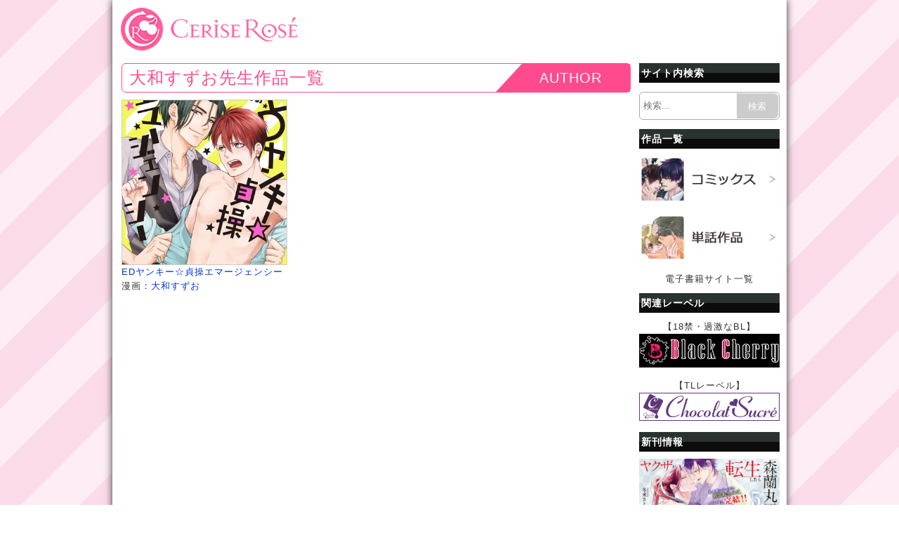

--- FILE ---
content_type: text/html; charset=UTF-8
request_url: https://ceriserose.jp/category/author/suzuoyamato/
body_size: 6396
content:

<!DOCTYPE html>
<html lang="ja">

<head>
    <meta charset="UTF-8">
    <meta name="viewport" content="width=960">
    <meta name="description" content="～人には言えない秘日常の恋～　ボーイズラブコミックスCERISEROSE" />
    <meta name="keywords" content="スリーズロゼ,ceriserose,キルタイムコミュニケーション,BL,ボーイズラブ,漫画,コミック" />
    <!-- OGP -->
    <meta property="og:type" content="website" />
    <meta property="og:image" content="https://ceriserose.jp/wp-content/themes/cr/images/ceriserosecomic_logo.png">
    <meta property="og:url" content="http://ceriserose.jp/">
    <meta property="og:site_name" content="CERISEROSE">
    <meta property="og:description" content="～人には言えない秘日常の恋～　ボーイズラブコミックスCERISEROSE">
    <!-- Twitter -->
    <meta name="twitter:card" content="summary_large_image" />
    <meta name="twitter:title" content="CERISEROSE" />
    <meta name="twitter:image" content="https://ceriserose.jp/wp-content/themes/cr/images/ceriserosecomic_logo.png" />
    <meta name="twitter:site" content="http://ceriserose.jp/">
    <meta name="twitter:description" content="～人には言えない秘日常の恋～　ボーイズラブコミックスCERISEROSE">
    <title>
        大和すずお - スリーズロゼスリーズロゼ    </title>
    <link rel="shortcut icon" href="https://ceriserose.jp/wp-content/themes/cr/images/favicon.ico">
    <link rel="stylesheet" href="https://ceriserose.jp/wp-content/themes/cr/style.css" media="screen">
    <script type="text/javascript" src="https://ceriserose.jp/wp-content/themes/cr/js/jquery.js"></script>
    <script type="text/javascript" src="https://ceriserose.jp/wp-content/themes/cr/js/common.js"></script>
    <script type="text/javascript">
        function Jump(frm) {
            var obj = frm.elements["sel"].options;
            var idx = obj.selectedIndex;
            if (idx == 0) {
                /* 選択されていない場合 */
                alert("購入先を選択してください");
            } else {
                /* 選択された値（URL)へ移動 */
                window.open(obj[idx].value);
            }
        }

    </script>
    <script type="text/javascript">
        $(function() {
            $('a[href^=#]').click(function() {
                var speed = 500;
                var href = $(this).attr("href");
                var target = $(href == "#" || href == "" ? 'html' : href);
                var position = target.offset().top;
                $("html, body").animate({
                    scrollTop: position
                }, speed, "swing");
                return false;
            });
        });

    </script>
    <script type="text/javascript">
        $(function() {
            var elements = [
                '<a href="http://pc.blmanga.jp/" target="_blank"><img class="img01" src="http://ceriserose.jp/wp-content/themes/cr/images/banner_pr_top.jpg" alt="BL☆美少年ブックへ" /></a>',
                '<a href="http://www.ebookjapan.jp/ebj/content/bl/blfranc/lp/index.asp" target="_blank"><img class="img02" src="http://ceriserose.jp/wp-content/themes/cr/images/banner_pr_top2.jpg" alt="eBookJapanへ" /></a>'
            ];
            var randElm = elements[Math.floor(Math.random() * elements.length)];
            $('.random').html(randElm);
        });

    </script>
    
		<!-- All in One SEO 4.2.1.1 -->
		<meta name="robots" content="max-image-preview:large" />
		<link rel="canonical" href="https://ceriserose.jp/category/author/suzuoyamato/" />
		<script type="application/ld+json" class="aioseo-schema">
			{"@context":"https:\/\/schema.org","@graph":[{"@type":"WebSite","@id":"https:\/\/ceriserose.jp\/#website","url":"https:\/\/ceriserose.jp\/","name":"\u30b9\u30ea\u30fc\u30ba\u30ed\u30bc","description":"\uff5e\u4eba\u306b\u306f\u8a00\u3048\u306a\u3044\u79d8\u65e5\u5e38\u306e\u604b\uff5e\u3000\u30dc\u30fc\u30a4\u30ba\u30e9\u30d6\u30b3\u30df\u30c3\u30af\u30b9CERISEROSE","inLanguage":"ja","publisher":{"@id":"https:\/\/ceriserose.jp\/#organization"}},{"@type":"Organization","@id":"https:\/\/ceriserose.jp\/#organization","name":"\u30b9\u30ea\u30fc\u30ba\u30ed\u30bc","url":"https:\/\/ceriserose.jp\/","sameAs":["https:\/\/twitter.com\/Ceriserosecomic"]},{"@type":"BreadcrumbList","@id":"https:\/\/ceriserose.jp\/category\/author\/suzuoyamato\/#breadcrumblist","itemListElement":[{"@type":"ListItem","@id":"https:\/\/ceriserose.jp\/#listItem","position":1,"item":{"@type":"WebPage","@id":"https:\/\/ceriserose.jp\/","name":"\u30db\u30fc\u30e0","description":"\uff5e\u4eba\u306b\u306f\u8a00\u3048\u306a\u3044\u79d8\u65e5\u5e38\u306e\u604b\uff5e \u30dc\u30fc\u30a4\u30ba\u30e9\u30d6\u30b3\u30df\u30c3\u30af\u30b9CERISEROSE","url":"https:\/\/ceriserose.jp\/"},"nextItem":"https:\/\/ceriserose.jp\/category\/author\/#listItem"},{"@type":"ListItem","@id":"https:\/\/ceriserose.jp\/category\/author\/#listItem","position":2,"item":{"@type":"WebPage","@id":"https:\/\/ceriserose.jp\/category\/author\/","name":"\u8457\u8005","url":"https:\/\/ceriserose.jp\/category\/author\/"},"nextItem":"https:\/\/ceriserose.jp\/category\/author\/suzuoyamato\/#listItem","previousItem":"https:\/\/ceriserose.jp\/#listItem"},{"@type":"ListItem","@id":"https:\/\/ceriserose.jp\/category\/author\/suzuoyamato\/#listItem","position":3,"item":{"@type":"WebPage","@id":"https:\/\/ceriserose.jp\/category\/author\/suzuoyamato\/","name":"\u5927\u548c\u3059\u305a\u304a","url":"https:\/\/ceriserose.jp\/category\/author\/suzuoyamato\/"},"previousItem":"https:\/\/ceriserose.jp\/category\/author\/#listItem"}]},{"@type":"CollectionPage","@id":"https:\/\/ceriserose.jp\/category\/author\/suzuoyamato\/#collectionpage","url":"https:\/\/ceriserose.jp\/category\/author\/suzuoyamato\/","name":"\u5927\u548c\u3059\u305a\u304a - \u30b9\u30ea\u30fc\u30ba\u30ed\u30bc","inLanguage":"ja","isPartOf":{"@id":"https:\/\/ceriserose.jp\/#website"},"breadcrumb":{"@id":"https:\/\/ceriserose.jp\/category\/author\/suzuoyamato\/#breadcrumblist"}}]}
		</script>
		<!-- All in One SEO -->

<link rel='dns-prefetch' href='//www.googletagmanager.com' />
<link rel='dns-prefetch' href='//s.w.org' />
<link rel="alternate" type="application/rss+xml" title="スリーズロゼ &raquo; フィード" href="https://ceriserose.jp/feed/" />
<link rel="alternate" type="application/rss+xml" title="スリーズロゼ &raquo; コメントフィード" href="https://ceriserose.jp/comments/feed/" />
<link rel="alternate" type="application/rss+xml" title="スリーズロゼ &raquo; 大和すずお カテゴリーのフィード" href="https://ceriserose.jp/category/author/suzuoyamato/feed/" />
		<script type="text/javascript">
			window._wpemojiSettings = {"baseUrl":"https:\/\/s.w.org\/images\/core\/emoji\/13.1.0\/72x72\/","ext":".png","svgUrl":"https:\/\/s.w.org\/images\/core\/emoji\/13.1.0\/svg\/","svgExt":".svg","source":{"concatemoji":"https:\/\/ceriserose.jp\/wp-includes\/js\/wp-emoji-release.min.js?ver=5.8.12"}};
			!function(e,a,t){var n,r,o,i=a.createElement("canvas"),p=i.getContext&&i.getContext("2d");function s(e,t){var a=String.fromCharCode;p.clearRect(0,0,i.width,i.height),p.fillText(a.apply(this,e),0,0);e=i.toDataURL();return p.clearRect(0,0,i.width,i.height),p.fillText(a.apply(this,t),0,0),e===i.toDataURL()}function c(e){var t=a.createElement("script");t.src=e,t.defer=t.type="text/javascript",a.getElementsByTagName("head")[0].appendChild(t)}for(o=Array("flag","emoji"),t.supports={everything:!0,everythingExceptFlag:!0},r=0;r<o.length;r++)t.supports[o[r]]=function(e){if(!p||!p.fillText)return!1;switch(p.textBaseline="top",p.font="600 32px Arial",e){case"flag":return s([127987,65039,8205,9895,65039],[127987,65039,8203,9895,65039])?!1:!s([55356,56826,55356,56819],[55356,56826,8203,55356,56819])&&!s([55356,57332,56128,56423,56128,56418,56128,56421,56128,56430,56128,56423,56128,56447],[55356,57332,8203,56128,56423,8203,56128,56418,8203,56128,56421,8203,56128,56430,8203,56128,56423,8203,56128,56447]);case"emoji":return!s([10084,65039,8205,55357,56613],[10084,65039,8203,55357,56613])}return!1}(o[r]),t.supports.everything=t.supports.everything&&t.supports[o[r]],"flag"!==o[r]&&(t.supports.everythingExceptFlag=t.supports.everythingExceptFlag&&t.supports[o[r]]);t.supports.everythingExceptFlag=t.supports.everythingExceptFlag&&!t.supports.flag,t.DOMReady=!1,t.readyCallback=function(){t.DOMReady=!0},t.supports.everything||(n=function(){t.readyCallback()},a.addEventListener?(a.addEventListener("DOMContentLoaded",n,!1),e.addEventListener("load",n,!1)):(e.attachEvent("onload",n),a.attachEvent("onreadystatechange",function(){"complete"===a.readyState&&t.readyCallback()})),(n=t.source||{}).concatemoji?c(n.concatemoji):n.wpemoji&&n.twemoji&&(c(n.twemoji),c(n.wpemoji)))}(window,document,window._wpemojiSettings);
		</script>
		<style type="text/css">
img.wp-smiley,
img.emoji {
	display: inline !important;
	border: none !important;
	box-shadow: none !important;
	height: 1em !important;
	width: 1em !important;
	margin: 0 .07em !important;
	vertical-align: -0.1em !important;
	background: none !important;
	padding: 0 !important;
}
</style>
	<link rel='stylesheet' id='wp-block-library-css'  href='https://ceriserose.jp/wp-includes/css/dist/block-library/style.min.css?ver=5.8.12' type='text/css' media='all' />
<link rel='stylesheet' id='contact-form-7-css'  href='https://ceriserose.jp/wp-content/plugins/contact-form-7/includes/css/styles.css?ver=5.5.3' type='text/css' media='all' />
<link rel='stylesheet' id='se-link-styles-css'  href='https://ceriserose.jp/wp-content/plugins/search-everything/static/css/se-styles.css?ver=5.8.12' type='text/css' media='all' />
<link rel='stylesheet' id='wp-pagenavi-css'  href='https://ceriserose.jp/wp-content/plugins/wp-pagenavi/pagenavi-css.css?ver=2.70' type='text/css' media='all' />
<style id='akismet-widget-style-inline-css' type='text/css'>

			.a-stats {
				--akismet-color-mid-green: #357b49;
				--akismet-color-white: #fff;
				--akismet-color-light-grey: #f6f7f7;

				max-width: 350px;
				width: auto;
			}

			.a-stats * {
				all: unset;
				box-sizing: border-box;
			}

			.a-stats strong {
				font-weight: 600;
			}

			.a-stats a.a-stats__link,
			.a-stats a.a-stats__link:visited,
			.a-stats a.a-stats__link:active {
				background: var(--akismet-color-mid-green);
				border: none;
				box-shadow: none;
				border-radius: 8px;
				color: var(--akismet-color-white);
				cursor: pointer;
				display: block;
				font-family: -apple-system, BlinkMacSystemFont, 'Segoe UI', 'Roboto', 'Oxygen-Sans', 'Ubuntu', 'Cantarell', 'Helvetica Neue', sans-serif;
				font-weight: 500;
				padding: 12px;
				text-align: center;
				text-decoration: none;
				transition: all 0.2s ease;
			}

			/* Extra specificity to deal with TwentyTwentyOne focus style */
			.widget .a-stats a.a-stats__link:focus {
				background: var(--akismet-color-mid-green);
				color: var(--akismet-color-white);
				text-decoration: none;
			}

			.a-stats a.a-stats__link:hover {
				filter: brightness(110%);
				box-shadow: 0 4px 12px rgba(0, 0, 0, 0.06), 0 0 2px rgba(0, 0, 0, 0.16);
			}

			.a-stats .count {
				color: var(--akismet-color-white);
				display: block;
				font-size: 1.5em;
				line-height: 1.4;
				padding: 0 13px;
				white-space: nowrap;
			}
		
</style>
<link rel='stylesheet' id='addtoany-css'  href='https://ceriserose.jp/wp-content/plugins/add-to-any/addtoany.min.css?ver=1.15' type='text/css' media='all' />
<script type='text/javascript' src='https://ceriserose.jp/wp-includes/js/jquery/jquery.min.js?ver=3.6.0' id='jquery-core-js'></script>
<script type='text/javascript' src='https://ceriserose.jp/wp-includes/js/jquery/jquery-migrate.min.js?ver=3.3.2' id='jquery-migrate-js'></script>
<script type='text/javascript' src='https://ceriserose.jp/wp-content/plugins/add-to-any/addtoany.min.js?ver=1.1' id='addtoany-js'></script>
<script type='text/javascript' src='https://www.googletagmanager.com/gtag/js?id=UA-10054806-12' id='google_gtagjs-js' async></script>
<script type='text/javascript' id='google_gtagjs-js-after'>
window.dataLayer = window.dataLayer || [];function gtag(){dataLayer.push(arguments);}
gtag('js', new Date());
gtag('set', 'developer_id.dZTNiMT', true);
gtag('config', 'UA-10054806-12', {"anonymize_ip":true} );
</script>
<link rel="https://api.w.org/" href="https://ceriserose.jp/wp-json/" /><link rel="alternate" type="application/json" href="https://ceriserose.jp/wp-json/wp/v2/categories/48" /><link rel="EditURI" type="application/rsd+xml" title="RSD" href="https://ceriserose.jp/xmlrpc.php?rsd" />
<link rel="wlwmanifest" type="application/wlwmanifest+xml" href="https://ceriserose.jp/wp-includes/wlwmanifest.xml" /> 
<meta name="generator" content="WordPress 5.8.12" />

<script data-cfasync="false">
window.a2a_config=window.a2a_config||{};a2a_config.callbacks=[];a2a_config.overlays=[];a2a_config.templates={};a2a_localize = {
	Share: "共有",
	Save: "ブックマーク",
	Subscribe: "購読",
	Email: "メール",
	Bookmark: "ブックマーク",
	ShowAll: "すべて表示する",
	ShowLess: "小さく表示する",
	FindServices: "サービスを探す",
	FindAnyServiceToAddTo: "追加するサービスを今すぐ探す",
	PoweredBy: "Powered by",
	ShareViaEmail: "メールでシェアする",
	SubscribeViaEmail: "メールで購読する",
	BookmarkInYourBrowser: "ブラウザにブックマーク",
	BookmarkInstructions: "このページをブックマークするには、 Ctrl+D または \u2318+D を押下。",
	AddToYourFavorites: "お気に入りに追加",
	SendFromWebOrProgram: "任意のメールアドレスまたはメールプログラムから送信",
	EmailProgram: "メールプログラム",
	More: "詳細&#8230;",
	ThanksForSharing: "Thanks for sharing!",
	ThanksForFollowing: "Thanks for following!"
};

(function(d,s,a,b){a=d.createElement(s);b=d.getElementsByTagName(s)[0];a.async=1;a.src="https://static.addtoany.com/menu/page.js";b.parentNode.insertBefore(a,b);})(document,"script");
</script>
<meta name="generator" content="Site Kit by Google 1.21.0" /><script type="text/javascript">
	window._se_plugin_version = '8.1.3';
</script>
<meta name="google-site-verification" content="sgYbn9Ns6hL_UOir0Vj8ym-JzEFAgu8ydL9dIyMqEwA"><style type="text/css">.recentcomments a{display:inline !important;padding:0 !important;margin:0 !important;}</style>
<!-- BEGIN: WP Social Bookmarking Light HEAD -->


<script>
    (function (d, s, id) {
        var js, fjs = d.getElementsByTagName(s)[0];
        if (d.getElementById(id)) return;
        js = d.createElement(s);
        js.id = id;
        js.src = "//connect.facebook.net/en_US/sdk.js#xfbml=1&version=v2.7";
        fjs.parentNode.insertBefore(js, fjs);
    }(document, 'script', 'facebook-jssdk'));
</script>

<style type="text/css">
    .wp_social_bookmarking_light{
    border: 0 !important;
    padding: 10px 0 20px 0 !important;
    margin: 0 !important;
}
.wp_social_bookmarking_light div{
    float: left !important;
    border: 0 !important;
    padding: 0 !important;
    margin: 0 5px 0px 0 !important;
    min-height: 30px !important;
    line-height: 18px !important;
    text-indent: 0 !important;
}
.wp_social_bookmarking_light img{
    border: 0 !important;
    padding: 0;
    margin: 0;
    vertical-align: top !important;
}
.wp_social_bookmarking_light_clear{
    clear: both !important;
}
#fb-root{
    display: none;
}
.wsbl_twitter{
    width: 100px;
}
.wsbl_facebook_like iframe{
    max-width: none !important;
}
.wsbl_pinterest a{
    border: 0px !important;
}
</style>
<!-- END: WP Social Bookmarking Light HEAD -->
</head>

<body class="archive category category-suzuoyamato category-48">
    <div id="top">
        <div id="header">
            <h1><a href="http://ceriserose.jp/"><img src="https://ceriserose.jp/wp-content/themes/cr/images/cr_logo.png" alt="スリーズロゼロゴ" /></a></h1>
            <!--div class="pr random"><a href="http://pc.blmanga.jp/" target="_blank"><img class="img01" src="http://ceriserose.jp/wp-content/themes/cr/images/banner_pr_top.jpg" alt="BL☆美少年ブックへ" /></a></div-->
        </div>
        <!-- header end -->
			<!-- main -->
			<div id="contents">
            
        <div id="main">
     <div class="midashi midashi_h2">
  <div class="heading">
    <span class="title">
    大和すずお先生作品一覧</span>


    <span class="caption">AUTHOR</span>
  </div>
</div>
<div class="bookinfo2">
<div class="booklist">
<div class="booklist_b">
<a href="https://ceriserose.jp/comic/cr017" >
<div class="trim"><img width="352" height="500" src="https://ceriserose.jp/wp-content/uploads/2018/12/9784799212073.jpg" class="attachment- size-" alt="" loading="lazy" srcset="https://ceriserose.jp/wp-content/uploads/2018/12/9784799212073.jpg 352w, https://ceriserose.jp/wp-content/uploads/2018/12/9784799212073-211x300.jpg 211w" sizes="(max-width: 352px) 100vw, 352px" /></div>
</a>
<ul>
      <li><a href="https://ceriserose.jp/comic/cr017" >EDヤンキー☆貞操エマージェンシー</a></li>
      <li>漫画：<a href="https://ceriserose.jp/category/author/suzuoyamato/">大和すずお</a></li>
            </ul>
</div>
  </div>

      
</div>
      <div class="c"></div>
      
    </div>
    <!-- main end-->

<div id="subR">
    <div class="section">
        <h2>サイト内検索</h2>
         <form method="get" id="searchform" action="https://ceriserose.jp/">
     <dl class="search1">
         <dt>
             <input type="hidden" name="post_type[]" value="singlestory">
             <input type="hidden" name="post_type[]" value="post">
             <input name="s" type="text" class="search-text" placeholder="検索...">
         </dt>
         <dd>
             <button><span>検索</span></button>
         </dd>
     </dl>

 </form>
        <div class="section">
            <h2>作品一覧</h2>
            <div class="pr"><a href="http://ceriserose.jp/comiclist/"><img src="https://ceriserose.jp/wp-content/themes/cr/images/bnr_to_comics.jpg" alt="一般コミックスへ"></a></div>
            <div class="pr"><a href="http://ceriserose.jp/singlestory/"><img src="https://ceriserose.jp/wp-content/themes/cr/images/bnr_to_ss.jpg" alt="単話作品へ"></a></div>
            <div class="pr"> <a href="https://ceriserose.jp/digital/">電子書籍サイト一覧</a> </div>
        </div>
        <!-- section end -->
        <div class="section">
            <h2>関連レーベル</h2>
            <div class="pr">【18禁・過激なBL】<a href="https://ceriserose.jp/r18/"><img src="https://ceriserose.jp/wp-content/themes/cr/images/bc_bana_200.jpg" alt="ブラックチェリーへ"></a></div>
            <div class="pr">【TLレーベル】<a href="https://cs.ktcom.jp/"><img src="https://ceriserose.jp/wp-content/themes/cr/images/cs_bana_200.jpg" alt="ショコラシュクレへ"></a></div>
        </div>
        <!-- section end -->
        <h2>新刊情報</h2>
                        <div class="pr"><a href="http://ceriserose.jp/comic/cr067"><img width="960" height="343" src="https://ceriserose.jp/wp-content/uploads/2025/12/70cd12c152f992f099dda448ab3c85cb.jpg" class="attachment- size-" alt="" loading="lazy" srcset="https://ceriserose.jp/wp-content/uploads/2025/12/70cd12c152f992f099dda448ab3c85cb.jpg 960w, https://ceriserose.jp/wp-content/uploads/2025/12/70cd12c152f992f099dda448ab3c85cb-300x107.jpg 300w, https://ceriserose.jp/wp-content/uploads/2025/12/70cd12c152f992f099dda448ab3c85cb-768x274.jpg 768w" sizes="(max-width: 960px) 100vw, 960px" /></a></div>
                        <div class="pr"><a href="http://ceriserose.jp/comic/cr066"><img width="960" height="343" src="https://ceriserose.jp/wp-content/uploads/2025/10/93467425526cd5c5635f579efd3b869c.jpg" class="attachment- size-" alt="" loading="lazy" srcset="https://ceriserose.jp/wp-content/uploads/2025/10/93467425526cd5c5635f579efd3b869c.jpg 960w, https://ceriserose.jp/wp-content/uploads/2025/10/93467425526cd5c5635f579efd3b869c-300x107.jpg 300w, https://ceriserose.jp/wp-content/uploads/2025/10/93467425526cd5c5635f579efd3b869c-768x274.jpg 768w" sizes="(max-width: 960px) 100vw, 960px" /></a></div>
                        <div class="pr"><a href="http://ceriserose.jp/comic/cr065"><img width="960" height="343" src="https://ceriserose.jp/wp-content/uploads/2025/08/56d5f5f9b60cc0b789d1e181b1492ca9.jpg" class="attachment- size-" alt="" loading="lazy" srcset="https://ceriserose.jp/wp-content/uploads/2025/08/56d5f5f9b60cc0b789d1e181b1492ca9.jpg 960w, https://ceriserose.jp/wp-content/uploads/2025/08/56d5f5f9b60cc0b789d1e181b1492ca9-300x107.jpg 300w, https://ceriserose.jp/wp-content/uploads/2025/08/56d5f5f9b60cc0b789d1e181b1492ca9-768x274.jpg 768w" sizes="(max-width: 960px) 100vw, 960px" /></a></div>
                        <div class="pr"><a href="http://ceriserose.jp/comic/cr064"><img width="960" height="343" src="https://ceriserose.jp/wp-content/uploads/2025/04/CR064.jpg" class="attachment- size-" alt="" loading="lazy" srcset="https://ceriserose.jp/wp-content/uploads/2025/04/CR064.jpg 960w, https://ceriserose.jp/wp-content/uploads/2025/04/CR064-300x107.jpg 300w, https://ceriserose.jp/wp-content/uploads/2025/04/CR064-768x274.jpg 768w" sizes="(max-width: 960px) 100vw, 960px" /></a></div>
                        <div class="pr"><a href="http://ceriserose.jp/comic/cr063"><img width="960" height="343" src="https://ceriserose.jp/wp-content/uploads/2025/02/CR063.jpg" class="attachment- size-" alt="" loading="lazy" srcset="https://ceriserose.jp/wp-content/uploads/2025/02/CR063.jpg 960w, https://ceriserose.jp/wp-content/uploads/2025/02/CR063-300x107.jpg 300w, https://ceriserose.jp/wp-content/uploads/2025/02/CR063-768x274.jpg 768w" sizes="(max-width: 960px) 100vw, 960px" /></a></div>
            </div>
    <!-- section end -->
    <h2>ツイッター</h2>
    <div class="tw">
        <a href="https://twitter.com/intent/follow?screen_name=Ceriserosecomic" target="_blank"><img src="https://ceriserose.jp/wp-content/themes/cr/images/twhead.png" alt="スリーズロゼ公式ツイッター" width="200"></a>
        <a data-chrome="noheader" class="twitter-timeline" data-theme="light" data-dnt="true" href="https://twitter.com/Ceriserosecomic" data-widget-id="309633380641816576" width="200px" height="650px">@Ceriserosecomicさんのツイート</a>
        <script>
            ! function(d, s, id) {
                var js, fjs = d.getElementsByTagName(s)[0],
                    p = /^http:/.test(d.location) ? 'http' : 'https';
                if (!d.getElementById(id)) {
                    js = d.createElement(s);
                    js.id = id;
                    js.src = p + "://platform.twitter.com/widgets.js";
                    fjs.parentNode.insertBefore(js, fjs);
                }
            }(document, "script", "twitter-wjs");

        </script>
    </div>
</div>
<!-- subR end -->
</div>
<!-- contents end -->
<div id="pageTop"> <a href="#top">ページのトップへ戻る</a> </div>
<!-- pageTop end -->
<div id="footer">
<div class="infomation"><a href="https://ceriserose.jp/privacypolicy/">プライバシーポリシー</a> | <a href="https://ceriserose.jp/contact/">感想・お問い合わせ</a> | <a href="https://ceriserose.jp/industrial-information/">会社概要</a></div>
  <div class="copyright"><!--本ページにはプロモーションが含まれています。<br-->
Copyright &copy; 2016-2026 CeriseRose All Rights Reserved.</div>
</div>
<!-- footer end -->
</div>
<!-- top end -->
</body></html>

--- FILE ---
content_type: text/css
request_url: https://ceriserose.jp/wp-content/themes/cr/style.css
body_size: 4573
content:
@charset "UTF-8";

/*
Theme Name: cr
Version: 1.0.2
Author: ktmaster
*/

@import url(http://fonts.googleapis.com/earlyaccess/notosansjp.css);

/* ========BASIC======== */
html {
    overflow-y: scroll;
}

body {
    margin: 0;
    padding: 0;
    line-height: 1.6;
    letter-spacing: 1px;
    font-family: 'Noto Sans JP', Verdana, Helvetica, sans-serif;
    color: #333;
    font-size: 13px;
    background: #fff;
    background: url("images/bg.jpg");
}

br {
    letter-spacing: normal;
}

a {
    color: #333;
    text-decoration: none;
}


a:hover {
    color: #0334D0;
    text-decoration: none;
}

img {
    border: 0;
}

h1,
h2,
h3,
h4,
h5,
h6 {
    margin: 0;
}

hr {
    height: 6px;
    background: url(images/hr.png) repeat-x 0 0;
    border: 0;
}

select {
    -moz-appearance: none;
    -webkit-appearance: none;
    appearance: none;
    border-radius: 0;
    border: 0;
    margin: 0;
    padding: 0;
    background: none transparent;
    vertical-align: middle;
    font-size: inherit;
    color: inherit;
    box-sizing: content-box;
}

/* ========TEMPLATE LAYOUT======== */
#top {
    width: 960px;
    margin: 0 auto;
    box-shadow: 0px 0px 10px;
    background: #fff;

}

#header {
    position: relative;
    width: 960px;
    height: 80px;
    background: #fff;
}

#menu {
    width: 960px;
    background: #000;
}

#contents {
    clear: both;
    width: 960px;
    margin-top: 10px;
    background: #fff;
}

#main {
    float: left;
    margin: 0 10px;
    width: 730px;
}



#subR {
    float: left;
    width: 200px;
    margin-right: 10px;
}

#footer {
    position: relative;
    clear: both;
    width: 960px;
    background: #fff;
}

/* 回り込み解除 */
#contents:after {
    content: "";
    display: block;
    height: 0;
    clear: both;
    visibility: hidden;
}


/* ========HEADER CUSTOMIZE======== */
#header h1 {
    margin: 0;
    padding: 0 10px;
    font-size: 24px;
    color: #000;
    line-height: 80px;
}

#header h1 a {
    color: #000;
}

#header h1 a:hover {
    color: #ddd;
}

#header .pr {
    position: absolute;
    top: 10px;
    padding-right: 2px;
    right: 0;
}



/* ========MENU CUSTOMIZE======== */
#menu ul {
    margin: 0;
    padding: 0;
    background: url("images/bg_menu.gif") 0 50% repeat-x;
}

#menu li {
    float: left;
    color: #333;
    list-style-type: none;
}

#menu li a {
    display: block;
    margin-right: 1px;
    padding: 0 20px;
    line-height: 2.5;
    color: #fff;
}

#menu li a:hover {
    color: #ddd;
}

/* 回り込み解除 */
#menu ul:after {
    content: "";
    display: block;
    height: 0;
    clear: both;
    visibility: hidden;
}




.main_list ul {
    list-style: none;
    padding: 0;
    margin: 0;

}

.main_list li {

    margin: 0;
    padding: 0;
    list-style-position: outside;

}


/* ========MAIN CONTENTS CUSTOMIZE======== */
#main a {
    color: #0334D0;
}

#main a:hover {
    text-decoration: underline;
}

#main h2 {
    margin-bottom: 5px;
    padding: 2px 2px 2px 5px;
    font-size: 24px;
    font-weight: bold;
    line-height: 1.4;
    border-left: 5px solid #000;
    background: url("images/bg_h2.gif");
}

#main h3 {
    text-align: center;
    font-size: 16px;
}

#main h4 {
    margin-bottom: 2px;
    padding: 3px;
    font-size: 13px;
    line-height: 1.4;
    color: #FFF;
    background: #ff5e9c;
}

#main h5 {
    margin-bottom: 2px;
    font-size: 13px;
    line-height: 1.4;
    border-bottom: 2px solid #333;
}

#main h6 {
    margin-bottom: 2px;
    font-size: 13px;
    line-height: 1.4;
}

#main p {
    margin: 0 0 1em 0;
    line-height: 1.4;
}

.main_r {
    text-align: right;
}

dl.box {
    height: 120px;
    overflow: auto;
}

dl.box dt {
    float: left;
    width: 120px;
    font-weight: bold;
}

dl.box dd {
    margin: 0 0 10px 0;
    padding: 0 0 10px 120px;
    border-bottom: 1px dotted #aaa;
}

.newbookcontainer {
    width: 560px;
    margin: 0 auto;
}

.newbook {
    display: table-cell;
    padding: 6px 12px 0px 0px;
    max-width: 130px;
    overflow: hidden;
}

.ecbook {
    display: inline;
}

.link {
    width: 580px;
    padding-top: 10px;
}

.l_box1 {
    display: table-cell;
}

.l_box2 {
    display: table-cell;
    padding-left: 20px;
    padding-right: 20px;
}

.l_box3 {
    display: table-cell;
}

.new {
    width: 730px;
}

.bookinfo {
    width: 730px;
    padding-bottom: 10px;

}

.bookinfo2 {
    width: 730px;
}

.bookinfo_text {
    padding-right: 10px;
    padding-left: 10px;
    padding-top: 5px;
    padding-bottom: 5px;
}

.table_a {
    width: 730px;
}

.table_a th,
td {
    padding: 5px;
}

.chara_f {
    color: #E6175C;
}

.back_n {
    margin-top: 10px;

}

.midashi {
    width: 720px;
    font-size: 20px;
    color: #ff4b8d;
}

.heading {
    margin-left: -5px;
    margin-bottom: 10px;
}

.midashi_h2 .heading {
    position: relative;
    height: 40px;
    padding: 0;
    -moz-border-radius: 6px;
    -webkit-border-radius: 6px;
    border-radius: 6px;
    border: 1px solid #ff4b8d;
    line-height: 40px;
}

.midashi_h2 .heading .caption {
    position: absolute;
    right: 0;
    top: 0;
    padding-left: 25px;
    padding-right: 40px;
    background: #ff4b8d;
    color: #fff;
}

.midashi_h2 .heading .caption:before {
    display: block;
    content: ' ';
    width: 0;
    height: 0;
    overflow: hidden;
    position: absolute;
    right: 99.9%;
    top: 0;
    border: 0 solid transparent;
    border-width: 40px 37px 0 0;
    border-right-color: #ff4b8d;
}

.midashi_h2 .heading .title {
    float: left;
    font-size: 24px;
    font-weight: inherit;
    padding-left: 10px;
    color: #ff4b8d;
}

.title_b {
    float: left;
    font-size: 16px !important;
    line-height: 18px !important;
    font-weight: inherit;
    color: #ff4b8d;
}

.tb br {
    display: none;
}

.z1,
.z2 {
    padding: 10px 10px 10px 0;
}


.cr_news {
    width: 730px;
}

.cr_news hr {
    width: 675px;
    height: 0px;
    background: none;
    border-top: 2px solid #ff4b8d;
    margin: 20px auto;
}

.cr_news_span {
    text-align: center;
    padding-bottom: 10px;
}

.cr_news_span span {
    display: inline-block;
    color: #ff4b8d;
    padding: 5px 15px;
    font-size: 130%;
    font-weight: bold;
    text-shadow: 0 0 5px white;
    background: -webkit-repeating-linear-gradient(-45deg, #ffccdf, #ffccdf 3px, #ffe6ef 3px, #ffe6ef 7px);
    background: repeating-linear-gradient(-45deg, #ffccdf, #ffccdf 3px, #ffe6ef 3px, #ffe6ef 7px);
}

.cr_news .flex_box {
    justify-content: center;
}

.cr_news p {
    color: #ff4b8d;
    font-weight: bold;
}

.cr_news .banner_link {
    flex: 1;
    width: 320px;
    padding: 5px 20px 20px;
    text-align: center;
}

.cr_news .banner_link p {
    text-align: center;
}

.cr_news .banner_link img {
    max-width: 320px;
}

.freearea {
    width: 730px;
    margin-bottom: 10px;
}

.freearea hr {
    width: 675px;
    height: 0px;
    background: none;
    border-top: 2px solid #ff4b8d;
    margin: 20px auto;
}

.freearea p {
    color: #ff4b8d;
    font-size: 18px;
}



.cover {
    width: 200px;
    float: left;
    padding-left: 10px;
    padding-top: 10px;
}

.cover img {
    width: 188px;
    height: auto;
}

.cover_itiran {
    width: 100px;
    float: left;
    padding-left: 10px;
    padding-top: 10px;
}

.cover_itiran img {
    width: 100px;
}

.author {
    width: 500px;
    float: right;
    padding-right: 10px;

}

.author_itiran {
    width: 600px;
    float: right;
    padding-right: 10px;
    padding-top: 10px;
}

.ellipsis {
    position: relative;
    height: 37px;
    overflow: hidden;
    line-height: 20px;
}

.ellipsis:before,
.ellipsis:after {
    position: absolute;
    background: #fff;
}

.ellipsis:before {
    content: "･･･";
    bottom: 0;
    right: 0;
}

.ellipsis:after {
    content: "";
    width: 100%;
    height: 100%;
}

.booklist {
    display: flex;
    flex-wrap: wrap;
}

.booklist_b {
    width: 236px;
    margin-left: 3px;
    margin-right: 3px;
}

.booklist img:hover {
    opacity: 0.5;
}

.trim {
    overflow: hidden;
    width: 234px;
    height: 234px;
    position: relative;
    border: #ccc 1px solid;
}

.trim img {
    position: absolute;
    top: 60%;
    left: 50%;
    -webkit-transform: translate(-50%, -50%);
    -ms-transform: translate(-50%, -50%);
    transform: translate(-50%, -50%);
    width: 100%;
    height: auto;
}

.story {
    width: 400px;
}

.story2 {
    width: 490px;
}

.li_au {
    list-style: none;
    padding: 0;
    margin: 0;
}

.chara {
    width: 300px;
}

.chara2 {
    width: 210px;
}

.ll {
    float: left;
    padding-left: 10px;
    padding-right: 10px;
    width: 200px;
}

.ll img {
    display: block;
    margin-left: auto;
    margin-right: auto;
    padding-bottom: 10px;
    width: 200px;
    height: auto;
}

.new img:hover {
    opacity: 0.5;
}

.rr {
    float: right;
    padding-right: 10px;
    width: 500px;
}

.c {
    clear: both;
}

.next {
    padding-left: 10px;
    position: relative;
}

.next a:hover {
    opacity: 0.5;
}

.next img {
    width: 100%;
    max-width: 730px;
    height: auto;
}

.booklist ul {
    list-style: none;
    padding: 0;
    margin: 0;

}

.booklist li {

    margin: 0;
    padding: 0;
    list-style-position: outside;

}

.toi img {
    width: 30px !important;
    height: auto;
}

.number img {
    width: 100px !important;
    height: auto;
}

.flex_box {
    display: flex;
    padding: 5px;
}

.flex_item {
    margin-left: 10px;
    min-width: 250px;
}

.st_midashi {
    margin: 10px;
}

.st_cover img {
    border: 1px solid #ff4b8d;
}

a.cp_btn {
    display: block;
    width: 210px;
    padding: 1px;
    text-align: center;
    text-decoration: none;
    color: #ff4b8d !important;
    border: 2px solid #ff4b8d;
    border-radius: 3px;
    transition: .4s;
    margin-top: 2px;
}

a.cp_btn:hover {
    background: #ff4b8d;
    color: #fff !important;
}


/* ========subL CONTENTS CUSTOMIZE======== */
#subL .pr {
    margin: 10px 0;
    text-align: center;
}

#subL .section {}

#subL h2 {
    padding: 3px;
    font-size: 14px;
    font-weight: bold;
    color: #fff;
    background: url("images/bg_sub_h2.gif") 0 50% repeat-x;
}

#subL ul {
    margin: 0;
    padding: 5px 0 1em 1em;
}

#subL li {
    margin: 0;
    padding-left: 18px;
    line-height: 1.8;
    background: url("images/bg_list.gif") 0 6px no-repeat;
    list-style: none;
}


.etc {
    width: 720px;
    margin: 0 auto;
    padding: 10px 0;
    font-size: 20px;
    color: #ff4b8d;
}

.etc_p {
    margin: 10px 0
}

.etc_info .etc_p {
    overflow: hidden;
    position: relative;
    padding-bottom: 3px;
}

.etc_info .etc_p span {
    padding: 8px;
}

.etc_info .etc_p:before {
    content: "";
    border-bottom: 3px solid #ff4b8d;
    bottom: 0;
    height: 0;
    position: absolute;
    width: 100%;
    z-index: 0;
}

.etc_info .etc_p:after {
    border-bottom: 3px solid #ddd;
    bottom: 0;
    content: "";
    position: absolute;
    width: 720px;
    z-index: 1;
}

/* ========subR CONTENTS CUSTOMIZE======== */
#subR .pr {
    margin: 10px 0;
    text-align: center;
}

#subR .pr img:hover {
    opacity: 0.5;
}

#subR .pr img {
    width: 200px;
	height: auto !important;
}

#subR h2 {
    padding: 3px;
    font-size: 14px;
    font-weight: bold;
    color: #fff;
    background: url("images/bg_sub_h2.gif") 0 50% repeat-x;
}

#subR ul {
    margin: 0;
    padding: 5px 0 1em 1em;
}

#subR li {
    margin: 0;
    padding-left: 18px;
    line-height: 1.8;
    background: url("images/bg_list.gif") 0 4px no-repeat;
    list-style: none;
}

.tw {
    width: 200px;
    margin-left: auto;
    margin-right: auto;
    margin-top: 10px;
    margin-bottom: 10px;
}

/* ========PAGETOP CUSTOMIZE========= */
#pageTop {
    padding: 10px;
    text-align: right;
}

#pageTop a {
    padding: 0 0 0 12px;
    background: url("images/bg_pagetop.gif") 0 60% no-repeat;
}


/* ========FOOTER CUSTOMIZE======== */
.infomation {
    padding: 5px;
    text-align: right;
}

.copyright {
    padding: 20px 0;
    text-align: center;
    font-style: normal;
    font-size: 11px;
    border-top: 1px solid #ccc;
}

/* ========SEARCH======== */
dl.search1 {
    position: relative;
    background-color: #fff;
    border: 1px solid #aaa;
    border-radius: 6px;
}

dl.search1 dt {
    padding: 3px;
}

dl.search1 dt input {
    width: 70%;
    height: 30px;
    line-height: 30px;
    background: none;
    border: none;
}

dl.search1 dd {
    position: absolute;
    top: 1px;
    right: 1px;
    width: 30%;
}

dl.search1 dd button {
    display: block;
    background: #ccc;
    width: 100%;
    height: 36px;
    line-height: 36px;
    border: none;
    border-radius: 0 6px 6px 0;
}

dl.search1 dd button:hover {
    background: #EDEDED;
}

dl.search1 dd button span {
    display: block;
    color: #FFF;
}

.over {
    width: 450px;
    white-space: nowrap;
    overflow: hidden;
    text-overflow: ellipsis;
    -o-text-overflow: ellipsis;
    /* Opera9,10対応 */
}


/* ========SNS======== */

.sns_s {
    text-align: right;
    padding-bottom: 5px;
}

#socialbuttons div {
    float: left;
}


/* ========SINGLE CUSTOMIZE========= */

.single_top {
    background: url("images/single_top.jpg") no-repeat;
    background-position: center;
    background-color: #ff4b8d;
    height: auto;
}

.midashi {
    color: #FFFFFF;
    font-size: 20px;
    vertical-align: middle;
    padding-left: 8px;
}

.tokuten {
    margin: 0 auto;
}

.tokuten tr {
    width: 160px;
}

.tokuten img {
    max-width: 160px;
    height: auto;
}

.n_info {
    position: absolute;
    bottom: 5px;
    color: #fff;
    background: rgba(0, 0, 0, .6);
    width: 100%;
    max-width: 720px;
}

.n_info p {
    margin: 0;
    padding: 0 0.8em;
    font-size: 150%;
    text-align: left;
    line-height: 16px;
}

.btn {
    -moz-box-shadow: inset 0px 1px 0px 0px #ffffff;
    -webkit-box-shadow: inset 0px 1px 0px 0px #ffffff;
    box-shadow: inset 0px 1px 0px 0px #ffffff;
    background: -webkit-gradient(linear, left top, left bottom, color-stop(0.05, #ffffff), color-stop(1, #f6f6f6));
    background: -moz-linear-gradient(top, #ffffff 5%, #f6f6f6 100%);
    background: -webkit-linear-gradient(top, #ffffff 5%, #f6f6f6 100%);
    background: -o-linear-gradient(top, #ffffff 5%, #f6f6f6 100%);
    background: -ms-linear-gradient(top, #ffffff 5%, #f6f6f6 100%);
    background: linear-gradient(to bottom, #ffffff 5%, #f6f6f6 100%);
    filter: progid:DXImageTransform.Microsoft.gradient(startColorstr='#ffffff', endColorstr='#f6f6f6', GradientType=0);
    background-color: #ffffff;
    -moz-border-radius: 6px;
    -webkit-border-radius: 6px;
    border-radius: 6px;
    border: 1px solid #dcdcdc;
    display: inline-block;
    cursor: pointer;
    color: #666666;
    font-family: Arial;
    font-size: 15px;
    font-weight: bold;
    padding: 6px 24px;
    text-decoration: none;
    text-shadow: 0px 1px 0px #ffffff;
}

.btn:hover {
    background: -webkit-gradient(linear, left top, left bottom, color-stop(0.05, #f6f6f6), color-stop(1, #ffffff));
    background: -moz-linear-gradient(top, #f6f6f6 5%, #ffffff 100%);
    background: -webkit-linear-gradient(top, #f6f6f6 5%, #ffffff 100%);
    background: -o-linear-gradient(top, #f6f6f6 5%, #ffffff 100%);
    background: -ms-linear-gradient(top, #f6f6f6 5%, #ffffff 100%);
    background: linear-gradient(to bottom, #f6f6f6 5%, #ffffff 100%);
    filter: progid:DXImageTransform.Microsoft.gradient(startColorstr='#f6f6f6', endColorstr='#ffffff', GradientType=0);
    background-color: #f6f6f6;
}

.btn:active {
    position: relative;
    top: 1px;
}

.btn_single {}

.kikan {
    width: 500px;
    font-size: 20px;
    color: #ff4b8d;
}

.kikan_h {}

.kikan_info .kikan_h {
    overflow: hidden;
    position: relative;
    padding-bottom: 3px;
}

.kikan_info .kikan_h span {}

.kikan_info .kikan_h:before {
    content: "";
    border-bottom: 3px solid #ff4b8d;
    bottom: 0;
    height: 0;
    position: absolute;
    width: 100%;
    z-index: 0;
}

.kikan_info .kikan_h:after {
    border-bottom: 3px solid #ddd;
    bottom: 0;
    content: "";
    position: absolute;
    width: 500px;
    z-index: 1;
}

.toku {
    width: 720px;
    margin: 0 auto;
    font-size: 20px;
    color: #ff4b8d;
}

.toku4 .toku_h {
    color: #ff4b8d;
    text-align: center;
    overflow: hidden;
}

.toku4 .toku_h span {
    display: inline-block;
    position: relative;
}

.toku4 .toku_h span:before,
.toku4 .toku_h span:after {
    content: "";
    border-bottom: 2px solid #ff4b8d;
    width: 280px;
    margin: 0 15px;
    position: absolute;
    bottom: 13px;
}

.toku4 .toku_h span:before {
    right: 100%;
}

.toku4 .toku_h span:after {
    left: 100%;
}

.single_sp img {
    width: 700px;
    height: 100%;
    padding-left: 10px;
    padding-right: 10px;
}

.wp-pagenavi {
    padding-top: 20px;
    clear: both;
    text-align: left;
}

.wp-pagenavi a,
.wp-pagenavi span {
    color: #ff5e9c;
    background-color: #FFFFFF;
    padding: 8px 15px;
    margin: 0 2px;
    white-space: nowrap;
    -webkit-transition: 0.2s ease-in-out;
    -moz-transition: 0.2s ease-in-out;
    -o-transition: 0.2s ease-in-out;
    transition: 0.2s ease-in-out;
    text-align: center;
    text-decoration: none;
    border: thin dotted #ff5e9c;
}

.wp-pagenavi a:hover {
    color: #fff;
    background-color: #ff5e9c;
}

.wp-pagenavi span.current {
    color: #fff;
    background-color: #ff5e9c;
}

/* CSS Document */


/* ========MORE========= */
.has-lines {
    display: -webkit-box;
    display: -webkit-flex;
    display: -ms-flexbox;
    display: flex;
    -webkit-box-align: center;
    -webkit-align-items: center;
    -ms-flex-align: center;
    align-items: center;
    text-align: center;
    -webkit-box-pack: center;
    -webkit-justify-content: center;
    -ms-flex-pack: center;
    justify-content: center;
}

.has-lines:before,
.has-lines:after {
    content: '';
    -webkit-box-flex: 1;
    -webkit-flex-grow: 1;
    -ms-flex-positive: 1;
    flex-grow: 1;
    height: 1px;
    background: #ff4b8d;
    min-width: 20px;
    display: inline-block;
    vertical-align: middle;
}

.has-lines:before {
    margin-right: 20px;
}

.has-lines:after {
    margin-left: 20px;
}

.more {
    background: #ff4b8d;
    color: #fff;
    border: none;
    position: relative;
    height: 40px;
    font-size: 1.6em;
    padding: 0 2em;
    cursor: pointer;
    transition: 800ms ease all;
    outline: none;
}

.more:hover {
    background: #fff;
    color: #ff4b8d;
}

.more:before,
button:after {
    content: '';
    position: absolute;
    top: 0;
    right: 0;
    height: 2px;
    width: 0;
    background: #ff4b8d;
    transition: 400ms ease all;
}

.more:after {
    right: inherit;
    top: inherit;
    left: 0;
    bottom: 0;
}

.more:hover:before,
.more:hover:after {
    width: 100%;
    transition: 800ms ease all;
}

/* ========slide======== */
.slide {
    margin-bottom: 30px;
    padding-top: 15px;
}

.slider {
    position: relative;
    max-width: 960px;
}

.slider img {
    max-width: 100%;
    height: auto;
}

.slider .slider-nav-wrap {
    position: relative;

}

.slider .slider-nav-wrap .slider-nav .slick-list {
    padding: 0 !important;
}

.slider .slider-nav-wrap .slider-nav .slick-track {
    left: 0 !important;
    width: 100%;
    opacity: 1;
}

.slider .slider-nav-wrap .slider-nav .slick-slide {
    -webkit-transition: opacity .3s ease;
    transition: opacity .3s ease;
    opacity: 1;
    padding: 5px;

}

.slider .slider-nav-wrap .slider-nav .slick-slide:hover {
    opacity: .5;
}

.slider .slider-nav-wrap .slick-arrow {
    position: absolute;
    top: 50%;
    width: 0;
    height: 0;
    border-style: solid;
    -webkit-transform: translateY(-50%);
    transform: translateY(-50%);
}

.slider .slider-nav-wrap .slick-prev {
    right: 0;
    border-width: 6px 0 6px 12px;
    border-color: transparent transparent transparent #444444;
}

.s_b {
    margin: 0 auto;
    margin-top: 20px;
    padding: 1%;

    background-color: #FFFFFF;
}

.slider .slider-nav-wrap .slick-next {
    left: 0;
    border-width: 6px 12px 6px 0;
    border-color: transparent #444444 transparent transparent;
}

.slick-prev {
    left: 3% !important;
    /* 任意の値 */
}

.slick-next {
    right: 3% !important;
    /* 任意の値 */
}

.slick-arrow {
    z-index: 10;
    /* 値は適当に */
}

.slider-for .slick-slide:not(.slick-center) {

    transition: 0.2s linear;
}

.sp-thumbnail img {
    border: 1px solid #ff5e9c;
}

@media screen and (max-width:480px) {
    .slider-for .slick-slide:not(.slick-center) {
        -webkit-filter: brightness(1);
        -moz-filter: brightness(1);
        -o-filter: brightness(1);
        -ms-filter: brightness(1);
        filter: brightness(1);
        transition: 0.2s linear;
    }
}

/* ========d_down======== */

.dmenu {
    max-width: 300px;
    margin: 0 auto;
    padding: 0;
    font-size: 16px;
}

.dmenu a {
    display: block;
    padding: 10px;
    text-decoration: none;
    color: #000;
    line-height: 1;
}

label {
    display: block;
    margin: 0 0 2px 0;
    padding: 12px;
    line-height: 1;
    color: #fff;
    background: #ff5e9c;
    cursor: pointer;
}

.accordion input {
    display: none;
}

.dmenu ul {
    margin: 0;
    padding: 0;
    list-style: none;
}

.dmenu li {
    max-height: 0;
    background: #ffb4d1;
    overflow-y: hidden;
    -webkit-transition: all 0.5s;
    -moz-transition: all 0.5s;
    -ms-transition: all 0.5s;
    -o-transition: all 0.5s;
    transition: all 0.5s;
}

.dmenu li a {
    color: #fff !important;
}

.dmenu li:hover {
    background: #ff5e9c;
    color: #fff;
}

#dmenu_bar01:checked ~ #links01 li,
#dmenu_bar02:checked ~ #links02 li {
    max-height: 46px;
    opacity: 1;
}

/*---電子書籍サイト一覧---*/

/*電子書籍サイト一覧*/
.list_box {
    position: relative;
    width: 40%;
    margin-right: 10%;
    margin-bottom: 10px;
    padding-bottom: 10px;
    padding-left: 15px;
    float: left;

}

.list_box:nth-child(2n) {
    margin-right: 0;
}

.list_box .list_left {
    float: left;
    width: auto;
}

.list_box .list_left .device {
    font-size: x-small;
}

.list_box .list_left {
    width: 80%;
}

.list_box .list_left img {
    height: 70px;
    margin-top: 10px;
    padding: 5px;
    border: 2px solid #ffdae8;
    border-radius: 10px;
}

.list_box .list_left:hover img {
    opacity: 0.6;
    transition-duration: 0.3s;
}

.list_box .list_left .title {

    font-size: 15px;
    padding-bottom: 3px;
    font-weight: bold;
    border-bottom: 1px solid #ff5e9c;
}


.list_box .list_left .senkou {
    background-color: #ff5e9c;
    display: inline-block;
    margin: 5px 5px 0 0;
    padding: 0 5px;
    color: #fff;
    float: left;
    font-weight: bold;
    font-size: 0.9em;
    border-radius: 2px;

}

/*---電子書籍サイト一覧---*/
